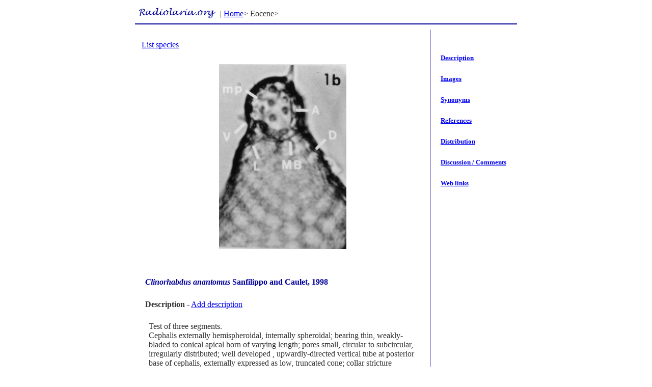

--- FILE ---
content_type: text/html; charset=UTF-8
request_url: https://www.radiolaria.org/species.php?division=29&sp_id=810
body_size: 1890
content:
<!DOCTYPE html>
<html>
<head><meta http-equiv="Content-Type" content="text/html; charset=utf-8">
	<title>Radiolaria.org > Clinorhabdus anantomus  > Descriptions</title>
	<link rel="Stylesheet" type="text/css" media="screen" href="/radiolaria.css">
		
</head>
<body bgcolor="#ffffff">
<center>
<table width="750" border="0">
<tr>
	<td align="left">
<table>
<tr>
<td valign="top"><img src="/img/radiolaria_org_s.gif" alt="" border="0" vspace="0" hspace="0"></td>
<td><nobr>| <a href="/index.php">Home</a>&gt;  Eocene&gt; </nobr></td></tr>
</table>
	
	</td>
	<td valign="top" align="right" width="150">&nbsp;
	<!-- small>&copy; 2000 -<a href="http://www.one.no/">Virtual One</a></small> -->
	</td>
</tr>
</table>
<table border="0" cellspacing="0" cellpadding="0" width="750">
	<tr>
		<td bgcolor="#000099" height="2"><!--img src="/img/b.gif" height="2"--></td>
	</tr>	
</table>
<table width="750" cellpadding="0" cellspacing=10 border=0>
<tr>
<td valign="top" align="left">


<br>

<table><tr><td>
<a href="index.php?division=29">List species</a>
</td></tr></table>

<table width="100%" cellpadding="0" cellspacing=10 border=0>
<tr>
<td width="100%" valign="top">

<p align='center'><img src='img/img3140.jpg' width='250'></p></td><tr>
<tr><td width="100%" valign="top" align="left">
<nobr>
<p class="name">
	<i>Clinorhabdus anantomus </i> 
	Sanfilippo and Caulet, 1998</p>
</nobr>
</td></tr>
<tr><td width="100%" valign="top" align="left">
<b>Description</b>    -    <a href="description.php?division=29&sp_id=810 ">Add description</a>
<br><br>
<table width='100%' cellpadding=5><tr><td valign=top>Test of three segments.<br />
Cephalis externally hemispheroidal, internally spheroidal; bearing thin, weakly-bladed to conical apical horn of varying length; pores small, circular to subcircular, irregularly distributed; well developed , upwardly-directed vertical tube at posterior base of cephalis, externally expressed as low, truncated cone; collar stricture generally externally visible as slight contour change.<br />
Thorax inflated truncate-conical; pores circular to subcircular, quincuncially arranged; lumbar stricture externally visible as contour change, internally as smooth, poreless, transverse ring joined to shell by numerous bars.<br />
Abdomen inflated cylindroidal, generally widest across the centre; pores circular to subcircular, arranged in longitudinal and transverse rows although often some rows disrupted, longitudinal pore rows separated by longitudinal ridges, pores of last transverse pore row  smaller than other abdominal pores and not always aligned with longitudinal rows; aperture constricted; termination smooth, in form of narrow, smooth poreless peristome, often only as wide as a pore bar.   <br />
Etymology: In honour of Maria Petrushevskaya for her numerous contributions to radiolarian micropaleontology and particularly for her work on DSDP Site 208.<br />
</td></tr><tr><td valign=top align=right><i>Sanfilippo and Caulet 1998</i></td></tr></table></td>
</tr>
</table>
</td>
<td rowspan=2 bgcolor="#000099" width=1><img src="img/blank.gif" width=1 height=1 alt="" border=0></td>
<td width="100" bgcolor="#ffffff" valign="top">
<br><br>
<table width="100%" cellpadding=0 cellspacing=0 border=0>
<tr><td><img src="img/blank.gif" width=10 height=1 alt="" border=0></td><td><p class="heading3"><a href="species.php?sp_id=810&division=29">Description</a></p></nobr></td></tr> 
<tr><td>&nbsp;</td><td><nobr><p class="heading3"><a href="image.php?sp_id=810&division=29">Images</a></p></nobr></td></tr>
<tr><td>&nbsp;</td><td><nobr><p class="heading3"><a href="synonym.php?sp_id=810&division=29">Synonyms</a></p></nobr></td></tr>
<tr><td>&nbsp;</td><td><nobr><p class="heading3"><a href="reference.php?sp_id=810&division=29">References</a></p></nobr></td></tr>
<tr><td>&nbsp;</td><td><nobr><p class="heading3"><a href="distribution.php?sp_id=810&division=29">Distribution</a></p></nobr></td></tr>
<tr><td>&nbsp;</td><td><nobr><p class="heading3"><a href="discussion.php?sp_id=810&division=29">Discussion / Comments</a></p></nobr></td></tr>
<tr><td>&nbsp;</td><td><nobr><p class="heading3"><a href="link.php?sp_id=810&division=29">Web links</a></p></nobr></td></tr>

<tr><td colspan="2" align="center"></td></tr>
</table>
<br><br>
<img src="img/blank.gif" width=150 height=1 alt="" border=0>
</td>
</tr>
</table>

</center>

<script type="text/javascript">
var gaJsHost = (("https:" == document.location.protocol) ? "https://ssl." : "http://www.");
document.write(unescape("%3Cscript src='" + gaJsHost + "google-analytics.com/ga.js' type='text/javascript'%3E%3C/script%3E"));
</script>
<script type="text/javascript">
var pageTracker = _gat._getTracker("UA-4024363-1");
pageTracker._initData();
pageTracker._trackPageview();
</script>
</body>
</html>


--- FILE ---
content_type: text/css
request_url: https://www.radiolaria.org/radiolaria.css
body_size: 209
content:
<style type="text/css">
	A { 
		text-decoration : underline;
		xfont-family 	: times, verdana, Arial, helvetica, sans-serif;
		font-size 		: 100%;
		color 			: #0000ff;
	}
	A:Visited { 
		text-decoration : underline;
		xfont-family 	: times, verdana, Arial, helvetica, sans-serif;
		font-size 		: 100%;
		color 			: #0000ff; 
	}
	A:Hover { 
		color : #ff0000;  
		text-decoration : underline; 
	}
	.heading1 {
		font-family 	: verdana, Arial, helvetica, sans-serif;
		font-size 	: 250%;
		font-weight : bold;
		color 		: #000099;
	}
	.heading2 {
		font-family 	: times, verdana, Arial, helvetica, sans-serif;
		font-size 	: 120%;
		color 		: #000099;
	}
	.heading3 {
		font-family 	: times, verdana, Arial, helvetica, sans-serif;
		font-size 	: 80%;
		font-weight : bold;
		color 		: #000099;
	}
	.heading4 {
		font-family 	: times, verdana, Arial, helvetica, sans-serif;
		font-size 	: 75%;
		font-weight : bold;
		color 		: #ff0000;
	}
	.heading5 {
		font-family 	: times, verdana, Arial, helvetica, sans-serif;
		font-size 	: 90%;
		font-weight : bold;
		color 		: #ffffff;
	}
	.name {
		font-family : times, verdana, Arial, helvetica, sans-serif;
		font-size : 100%;		
		font-weight : bold;
		xfont-style: italic;
		color : #000099;
	}
	td	{
		color : #333333;
	}
</style>
